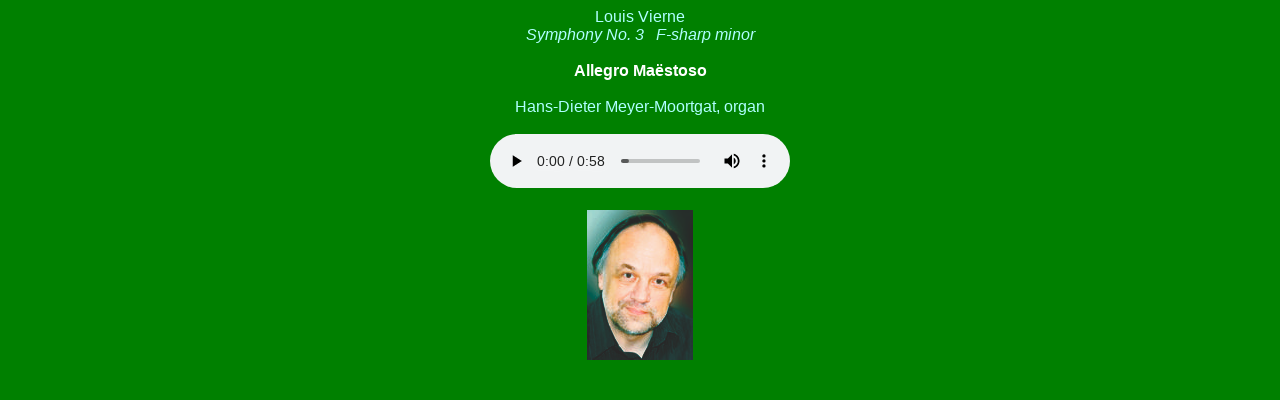

--- FILE ---
content_type: text/html
request_url: http://sicus.de/en/prelistenings/sic010/12/01.htm
body_size: 625
content:
<!DOCTYPE html>
<html>
  <head>
    <meta charset="utf-8">
    <meta name="viewport" content="width=device-width, initial-scale=1.0;" />
     <!--<link rel="stylesheet" media="screen" href="./Beispiel:SELFHTML-Beispiel-Grundlayout.css" />-->
    <title>HTML5 Audio-Player</title>
  </head>
  <body bgcolor="green">
    <main>
          <center>
                <font face="Verdana,Arial,Helvetica">
                        <font color="#AFFFFF">
                        Louis Vierne<br>
                        <i>Symphony No. 3 &nbsp; F-sharp minor</i><br><br>
                                <font color="white">
                                <b>Allegro Ma&euml;stoso</b>
                                </font><br><br>
                        Hans-Dieter Meyer-Moortgat, organ
                        </font>
                </font><br><br>
                <audio id="audio_with_controls"
                autoplay
                                controls
                 src="./01.mp3"
                 type="audio/mp3"
                >
                Your browser is not familiar with the HTML5 audio element.
                </audio><br><br>
                <img src="../Hans-Dieter_Meyer-Moortgat.jpg" width="106" height="150" border="0" alt="">
                <br>
          </center>
    </main>
  </body>
</html>